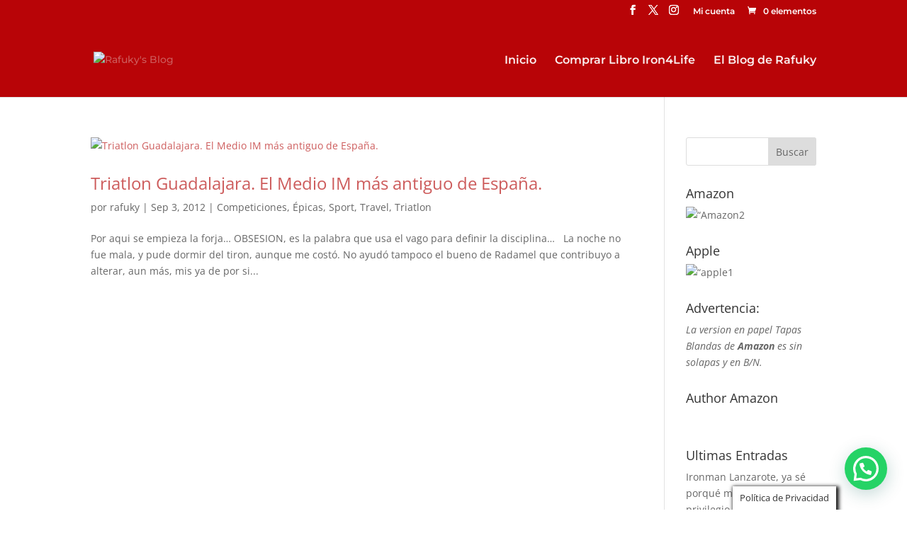

--- FILE ---
content_type: text/css
request_url: http://www.rafuky.com/wp-content/themes/altitude-by-lovedivi/style.css?ver=4.27.4
body_size: 768
content:
/* 
 Theme Name:     Altitude by LoveDivi
 Author:         LoveDivi
 Author URI:     http://altitude.godesignspace.com/
 Template:       Divi
 Version:        Version1
 Description:   A Child Theme built using the elegantmarketplace.com Child theme maker
Developed by Andrew Palmer for Elegant Marketplace www.elegantmarketplace.com Free to use and duplicate as many times as you like
 Wordpress Version: 4.7.4
*/ 


/* ----------- PUT YOUR CUSTOM CSS BELOW THIS LINE -- DO NOT EDIT ABOVE THIS LINE --------------------------- */ 

a.more-link {    
border: 2px solid;    
border-radius: 20px;    
display: inline-block;    
margin-top: 10px;    
padding: 3px 10px;    
text-transform: uppercase;
}

.get-away  {
opacity: 0.2!important ;
transition: all 0.0s ease-out;
 }


.et_pb_toggle_title:before {
    position: absolute;
    top: 50%;
    right: 0;
    margin-top: -0.5em;
    color: #b80407;
    font-size: 16px;
    content: "\e056"; /*Change just the number to change icon */
}


.et_pb_text_4.et_pb_text {
    color: #b80407!important;
}


